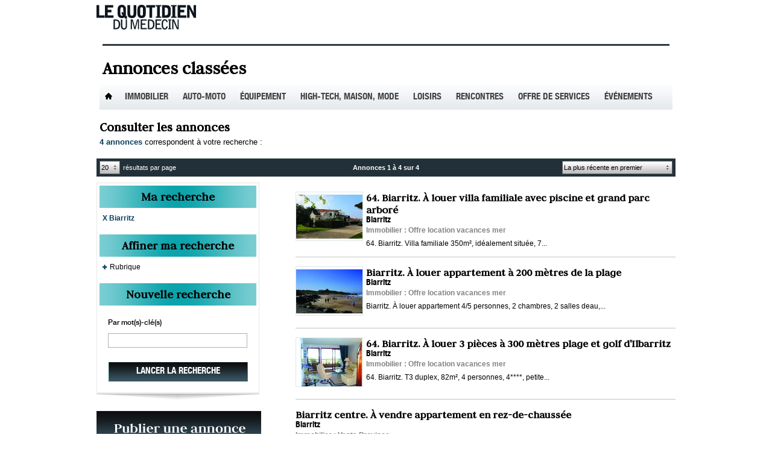

--- FILE ---
content_type: text/html;charset=utf-8
request_url: https://annoncesclassees.lequotidiendumedecin.fr/resultats-annonces/?searchId=1716793615&action=refine&City%5Bmulti_like_and%5D%5B%5D=Biarritz
body_size: 6694
content:
<?xml version="1.0" encoding="UTF-8" ?>
<!DOCTYPE html PUBLIC "-//W3C//DTD XHTML 1.0 Strict//EN" "http://www.w3.org/TR/xhtml1/DTD/xhtml1-strict.dtd">
<html xmlns="http://www.w3.org/1999/xhtml">
<head>
<meta http-equiv="Content-Type" content="text/html; charset=UTF-8" />
<meta name="robots" content="index, follow" />
<meta http-equiv="refresh" content="300" />
<link rel="shortcut icon" href="https://annoncesclassees.lequotidiendumedecin.fr/templates/QPH/favicon.ico" type="image/x-icon" />
<link rel="alternate" type="application/rss+xml" title="RSS2.0" href="https://annoncesclassees.lequotidiendumedecin.fr/listing_feeds/?feedId=10" />

<link type="text/css" rel="stylesheet" href="https://annoncesclassees.lequotidiendumedecin.fr/templates/QPH/main/css/style.css"/>
<link type="text/css" rel="stylesheet" href="https://annoncesclassees.lequotidiendumedecin.fr/templates/QPH/main/css/style_refonte.css"/>

<link type="text/css" href="https://annoncesclassees.lequotidiendumedecin.fr/templates/QPH/main/js/css/ui-lightness/jquery-ui-1.10.3.custom.min.css" rel="stylesheet" />
<script type="text/javascript" src="https://annoncesclassees.lequotidiendumedecin.fr/templates/QPH/main/js/jquery-1.10.2.min.js"></script>
<script type="text/javascript" src="https://annoncesclassees.lequotidiendumedecin.fr/templates/QPH/main/js/jquery.validate.min.js"></script>
<script type="text/javascript" src="https://annoncesclassees.lequotidiendumedecin.fr/templates/QPH/main/js/jquery-ui-1.10.3.custom.min.js"></script>
<script type="text/javascript" src="https://annoncesclassees.lequotidiendumedecin.fr/templates/QPH/main/js/jquery.ui.datepicker-fr.js"></script>

<script type="text/javascript" src="https://annoncesclassees.lequotidiendumedecin.fr/templates/QPH/main/js/fancybox/jquery.fancybox.pack.js?v=2.1.5"></script>
<link rel="stylesheet" type="text/css" href="https://annoncesclassees.lequotidiendumedecin.fr/templates/QPH/main/js/fancybox/jquery.fancybox.css?v=2.1.5" media="screen" />

<link href='https://fonts.googleapis.com/css?family=Judson' rel='stylesheet' type='text/css' />

<!--[if lt IE 8]>
<script src="https://annoncesclassees.lequotidiendumedecin.fr/templates/QPH/main/js/IE8.js" type="text/javascript"></script>
<link type="text/css" rel="stylesheet" href="https://annoncesclassees.lequotidiendumedecin.fr/templates/QPH/main/css/style_ie7.css"/>
<![endif]-->
<!--[if lt IE 9]>
<link type="text/css" rel="stylesheet" href="https://annoncesclassees.lequotidiendumedecin.fr/templates/QPH/main/css/style_ie.css"/>
<link type="text/css" rel="stylesheet" href="https://annoncesclassees.lequotidiendumedecin.fr/templates/QPH/main/css/style_ie7-8.css"/>
<![endif]-->
<!--[if IE 9]>
<link type="text/css" rel="stylesheet" href="https://annoncesclassees.lequotidiendumedecin.fr/templates/QPH/main/css/style_ie.css"/>
<![endif]-->
<title>Résultats recherche d'annonces Résultats recherche d'annonces sur Annonces Classées - page 1</title>
<meta name="keywords" content="" />
<meta name="description" content="" />

<!-- Piano Analytics -->
<script src="https://tag.aticdn.net/piano-analytics.js"></script>
<script type="text/javascript">
	
	pa.setConfigurations({
		site: 573682,
		collectDomain: "https://logs1407.xiti.com"
	});
	
</script>
<!-- Fin Config piano Analytics -->

<script src='https://www.google.com/recaptcha/api.js'></script>
</head>
<body>
	<div id="messageBox"></div>

	<div id="container_page">

		<div id="container_header" class="container">
			<header>
    <div style="position: relative;">
        <a href="https://www.lequotidiendumedecin.fr/"><img src="https://annoncesclassees.lequotidiendumedecin.fr/templates/QPH/main/imgs/qdmb.svg" alt="Logo QDM" /></a>
    </div>
    
        <script type="text/javascript"><!--
            // fonction générique Smart AdServer
            sas_tmstp=Math.round(Math.random()*10000000000);sas_masterflag=1;
            function SmartAdServer(sas_pageid,sas_formatid,sas_target) {
                if (sas_masterflag==1) {sas_masterflag=0;sas_master='M';} else
                {sas_master='S';};
                document.write('<scr'+'ipt SRC="https://www2.smartadserver.com/call/pubj/' +
                sas_pageid + '/' + sas_formatid + '/'+sas_master + '/' + sas_tmstp + '/' +
                escape(sas_target) + '?"></scr'+'ipt>');
            }
            $(function () {
                var adtab = $('#add_container a');
                var adtabobj = $('#add_container object');
                var adtabembed = $('#add_container embed');
                if (adtab.length>0 || adtabobj.length>0 || adtabembed.length>0) $('#add_container').show();
            });
            //-->
        </script>
    

    <div id="add_container">

        <script type="text/javascript">
            sas_pageid='57306/537837';      // Page : NEWlequotidiendumedecin.fr/annonces
            sas_formatid=1419;                       // Format : MEGABAN-728x90-HIGH 728x90
            sas_target='professionsante=;regroupspecialiteId=;regroupspecialiteId=;regroupspecialiteId=;certification=non-ethique';                                   // Ciblage
            SmartAdServer(sas_pageid,sas_formatid,sas_target);
        </script>
        <noscript>
            <a href="https://www2.smartadserver.com/call/pubjumpi/57306/537837/1419/M/?" target="_blank">
                <img src="https://www2.smartadserver.com/call/pubi/57306/537837/1419/M/1762471063/professionsante=;regroupspecialiteId=;regroupspecialiteId=;regroupspecialiteId=;certification=non-ethique/?" border="0" alt="" /></a>
        </noscript>

    </div>

    <h1>Annonces classées</h1>

    <div class="clear"></div>

</header>
		</div>

		<div id="container_content">

			

			<div class="clear"></div>

			
			<div id="container_sub_nav">
		<ul id="sub_nav">
			<li class="first"><a href="https://annoncesclassees.lequotidiendumedecin.fr/"><img src="https://annoncesclassees.lequotidiendumedecin.fr/templates/QPH/main/imgs/home_pic.jpg"
				alt="home" onMouseOver="this.src='https://annoncesclassees.lequotidiendumedecin.fr/templates/QPH/main/imgs/home_pic_roll.jpg';"
				onMouseOut="this.src='https://annoncesclassees.lequotidiendumedecin.fr/templates/QPH/main/imgs/home_pic.jpg';"/></a></li>
  <li>
				<a href="https://annoncesclassees.lequotidiendumedecin.fr/resultats-annonces/?action=search&amp;Rubrique%5Btree%5D=682,683,684,685,686,687,688,689,690,691,692,717,693,694,695,696,697,698,699,700,701,703,704">Immobilier</a>
				<ul>
      <li class="first"><a href="https://annoncesclassees.lequotidiendumedecin.fr/resultats-annonces/?action=search&amp;Rubrique%5Btree%5D=682,683,684">Achat</a></li>
      <li><a href="https://annoncesclassees.lequotidiendumedecin.fr/resultats-annonces/?action=search&amp;Rubrique%5Btree%5D=685,686,687,688,689,690,691,692,717">Vente</a></li>
      <li><a href="https://annoncesclassees.lequotidiendumedecin.fr/resultats-annonces/?action=search&amp;Rubrique%5Btree%5D=693,695,696,694,697,698,699,700,678">Location</a></li>
      <li><a href="https://annoncesclassees.lequotidiendumedecin.fr/resultats-annonces/?action=search&amp;Rubrique%5Btree%5D=701,703,704">Autres</a></li>
				</ul>
			</li>
			<li>
				<a href="https://annoncesclassees.lequotidiendumedecin.fr/resultats-annonces/?action=search&amp;Rubrique%5Btree%5D=645,646,647">Auto-Moto</a>
			</li>
			<li>
				<a href="https://annoncesclassees.lequotidiendumedecin.fr/resultats-annonces/?action=search&amp;Rubrique%5Btree%5D=651,652,654,655">Équipement</a>
				<ul>
      <li class="first"><a href="https://annoncesclassees.lequotidiendumedecin.fr/resultats-annonces/?action=search&amp;Rubrique%5Btree%5D=651">Équipement bureau</a></li>
      <li><a href="https://annoncesclassees.lequotidiendumedecin.fr/resultats-annonces/?action=search&amp;Rubrique%5Btree%5D=652">Équipements officine</a></li>
      <li><a href="https://annoncesclassees.lequotidiendumedecin.fr/resultats-annonces/?action=search&amp;Rubrique%5Btree%5D=654">Livres médicaux</a></li>
      <li><a href="https://annoncesclassees.lequotidiendumedecin.fr/resultats-annonces/?action=search&amp;Rubrique%5Btree%5D=655">Matériel médical</a></li>
				</ul>
			</li>
			<li>
				<a href="https://annoncesclassees.lequotidiendumedecin.fr/resultats-annonces/?action=search&amp;Rubrique%5Btree%5D=658,659,660,661,662,663,664,653,656">High-tech, maison, mode</a>
			</li>
			<li>
				<a href="https://annoncesclassees.lequotidiendumedecin.fr/resultats-annonces/?action=search&amp;Rubrique%5Btree%5D=667,672,673,674,675,677,679">Loisirs</a>
			</li>
			<li>
				<a href="https://annoncesclassees.lequotidiendumedecin.fr/resultats-annonces/?action=search&amp;Rubrique%5Btree%5D=680,681">Rencontres</a>
			</li>
			<li>
				<a href="https://annoncesclassees.lequotidiendumedecin.fr/resultats-annonces/?action=search&amp;Rubrique%5Btree%5D=649,650,657,668,671,676,719">Offre de services</a>
				<ul>
					<li class="first"><a href="https://annoncesclassees.lequotidiendumedecin.fr/resultats-annonces/?action=search&amp;Rubrique%5Btree%5D=657">Artisans</a></li>
					<li><a href="https://annoncesclassees.lequotidiendumedecin.fr/resultats-annonces/?action=search&amp;Rubrique%5Btree%5D=671">Cours-stages</a></li>
					<li><a href="https://annoncesclassees.lequotidiendumedecin.fr/resultats-annonces/?action=search&amp;Rubrique%5Btree%5D=676">Séjour linguistique</a></li>
					<li><a href="https://annoncesclassees.lequotidiendumedecin.fr/resultats-annonces/?action=search&amp;Rubrique%5Btree%5D=649">Appel à concurrence</a></li>
					<li><a href="https://annoncesclassees.lequotidiendumedecin.fr/resultats-annonces/?action=search&amp;Rubrique%5Btree%5D=650">Appel d'offres</a></li>
					<li><a href="https://annoncesclassees.lequotidiendumedecin.fr/resultats-annonces/?action=search&amp;Rubrique%5Btree%5D=668">Atelier de création</a></li>
					<li><a href="https://annoncesclassees.lequotidiendumedecin.fr/resultats-annonces/?action=search&amp;Rubrique%5Btree%5D=719">Secrétariat téléphonique</a></li>
				</ul>
			</li>
			<li>
				<a href="https://annoncesclassees.lequotidiendumedecin.fr/resultats-annonces/?action=search&amp;Rubrique%5Btree%5D=666">Événements</a>
			</li>
		</ul>
		<div class="clear"></div>
	</div>
	<div class="clear"></div>
			

<script type="text/javascript" language="JavaScript"><!--

function submitForm(id) {
	lpp = document.getElementById("listings_per_page" + id);
	location.href = '?searchId=1762471063&action=search&page=1&listings_per_page=' + lpp.value;
}
function submitFormTri(id) {
	type_tri = document.getElementById("type_tri" + id);
	if (type_tri.value == 'plus_recente') {
		s_field = 'activation_date';
		s_order = 'DESC';
	}
	else if (type_tri.value == 'plus_ancienne') {
		s_field = 'activation_date';
		s_order = 'ASC';
	}
	else if (type_tri.value == 'departement') {
		s_field = 'Departement';
		s_order = 'ASC';
	}
	location.href = '?searchId=1762471063&action=search&page=1&sorting_field=' + s_field + '&sorting_order=' + s_order;
}
function PopupSauverRecherche(searchId) {
	$('#overlay').show();
	$('#lightbox').html('Veuillez patienter...').show();
	$.get(
	
			'https://annoncesclassees.lequotidiendumedecin.fr/login-box/?origine=' + encodeURIComponent('https://annoncesclassees.lequotidiendumedecin.fr/resultats-annonces/?searchId=' + searchId + '&sauver_recherche=1'),
		
		
		function (data) {
			$('#lightbox').html(data);
		}
	);
}
function PopupCreerAlerte(searchId) {
	$('#overlay').show();
	$('#lightbox').html('Veuillez patienter...').show();
	$.get(
	
			'https://annoncesclassees.lequotidiendumedecin.fr/login-box/?origine=' + encodeURIComponent('https://annoncesclassees.lequotidiendumedecin.fr/resultats-annonces/?searchId=' + searchId + '&creer_alerte=1'),
		
		function (data) {
			$('#lightbox').html(data);
		}
	);
}

//-->
</script>




<div class="left_col title">Consulter les annonces</div>

<div class="right_col focus">


</div>

<div id="search_header">
    <strong class="dark_blue">4 annonces</strong> 
    correspondent à votre recherche : 
      
    </div>

<div class="clear"></div>



<div class="job_nav">
  <div class="left"><div class="left custom_select"><form id="listings_per_page_form1" method="get" action="">
	<select id="listings_per_page1" name="listings_per_page1" onchange="submitForm(1); return false;">
		<option value="10" >10</option>
		<option value="20" selected="selected">20</option>
		<option value="50" >50</option>
	</select>
	</form></div> résultats par page</div>
  <div class="right custom_select"><form id="tri_form1" method="get" action=""><select id="type_tri1" onchange="submitFormTri(1); return false;">
      <option value="plus_recente" selected="selected">La plus récente en premier</option>
      <option value="plus_ancienne" >La plus ancienne en premier</option>
      <option value="departement" >Afficher par département</option>
  </select></form></div>
  <div class="nav">
  	      Annonces 1 à 
      4 
      sur 4
  </div>
</div>

<div class="clear"></div>


<div id="job_wrapper">



<div style="width: 270px;float: left;">

<div class="left_col">
	<div id="job_search_wrapper">
			    <div class="title">Ma recherche</div>	    
	    <ul id="my_search">
	    		    <li>
																		<a href='?searchId=1762471063&amp;action=undo&amp;param=City&amp;type=multi_like_and&amp;value=Biarritz'>X</a> Biarritz<br/>
															</li>
				</ul>
				<div class="title">Affiner ma recherche</div>
	  <ul id="filter_search">
	      																		<li class="refine_button"><a href="#">Rubrique</a><ul class="refine_block" style="display: none;">
													
															<li><a href='?searchId=1762471063&amp;action=refine&amp;Rubrique[multi_like_and][]=698'>Offre location vacances mer</a> (3)</li>
																				
															<li><a href='?searchId=1762471063&amp;action=refine&amp;Rubrique[multi_like_and][]=689'>Vente Province</a> (1)</li>
																		</ul></li>
																																																																										  </ul>
	  <div class="title">Nouvelle recherche</div>
	  <form id="form_new_search">
	      <label>Par mot(s)-clé(s)</label><br />
	      <input type="text" name="keywords[any_words]" /><br />
	      <input type="submit" value="Lancer la recherche" />
	  </form>
	  
  </div>

	<a id="publish_ann" href="https://annoncesclassees.lequotidiendumedecin.fr/depot-annonce/" class="big_blue_button_publier">PUBLIEZ VOS ANNONCES</a>
   
</div>

</div>

 
<div class="right_col list">


<div class="block_job">
	        <a href="https://annoncesclassees.lequotidiendumedecin.fr/annonce/18626/64.-Biarritz.-A-louer-villa-familiale-avec-piscine-et-grand-parc-arbore.html?searchId=1762471063&amp;page=1"><img src="https://annoncesclassees.lequotidiendumedecin.fr/files/photos_annonces/vignettes/22500227.jpg" alt="Photo"/></a>
          <div class="job_content">
      <div class="title"><a href="https://annoncesclassees.lequotidiendumedecin.fr/annonce/18626/64.-Biarritz.-A-louer-villa-familiale-avec-piscine-et-grand-parc-arbore.html?searchId=1762471063&amp;page=1">64. Biarritz. À louer villa familiale avec piscine et grand parc arboré</a></div>
      <div class="location">Biarritz</div>
      <div class="info"><b>Immobilier</b> : Offre location vacances mer<br/></div>
      <div class="description"> 64. Biarritz. Villa familiale 350m²,&nbsp;idéalement située, 7...</div>
      </div>
      <div class="clear"></div>
  </div>


<div class="block_job">
	        <a href="https://annoncesclassees.lequotidiendumedecin.fr/annonce/18623/Biarritz.-A-louer-appartement-a-200-metres-de-la-plage.html?searchId=1762471063&amp;page=1"><img src="https://annoncesclassees.lequotidiendumedecin.fr/files/photos_annonces/vignettes/22500170.jpg" alt="Photo"/></a>
          <div class="job_content">
      <div class="title"><a href="https://annoncesclassees.lequotidiendumedecin.fr/annonce/18623/Biarritz.-A-louer-appartement-a-200-metres-de-la-plage.html?searchId=1762471063&amp;page=1">Biarritz. À louer appartement à 200 mètres de la plage</a></div>
      <div class="location">Biarritz</div>
      <div class="info"><b>Immobilier</b> : Offre location vacances mer<br/></div>
      <div class="description"> Biarritz. À louer appartement 4/5 personnes, 2 chambres, 2 salles deau,...</div>
      </div>
      <div class="clear"></div>
  </div>


<div class="block_job">
	        <a href="https://annoncesclassees.lequotidiendumedecin.fr/annonce/18616/64.-Biarritz.-A-louer-3-pieces-a-300-metres-plage-et-golf-d-Ilbarritz.html?searchId=1762471063&amp;page=1"><img src="https://annoncesclassees.lequotidiendumedecin.fr/files/photos_annonces/vignettes/20663983.jpg" alt="Photo"/></a>
          <div class="job_content">
      <div class="title"><a href="https://annoncesclassees.lequotidiendumedecin.fr/annonce/18616/64.-Biarritz.-A-louer-3-pieces-a-300-metres-plage-et-golf-d-Ilbarritz.html?searchId=1762471063&amp;page=1">64. Biarritz. À louer 3 pièces à 300 mètres plage et golf d'Ilbarritz</a></div>
      <div class="location">Biarritz</div>
      <div class="info"><b>Immobilier</b> : Offre location vacances mer<br/></div>
      <div class="description"> 64. Biarritz. T3 duplex, 82m², 4&nbsp;personnes, 4****, petite...</div>
      </div>
      <div class="clear"></div>
  </div>


<div class="block_job">
	          <div class="job_content">
      <div class="title"><a href="https://annoncesclassees.lequotidiendumedecin.fr/annonce/18363/Biarritz-centre.-A-vendre-appartement-en-rez-de-chaussee.html?searchId=1762471063&amp;page=1">Biarritz centre. À vendre appartement en rez-de-chaussée</a></div>
      <div class="location">Biarritz</div>
      <div class="info"><b>Immobilier</b> : Vente Province<br/></div>
      <div class="description"> Biarritz centre. Appartement&nbsp;50m² Rez-de-chaussée, grande...</div>
      </div>
      <div class="clear"></div>
  </div>


</div>

 

<script type="text/javascript"><!--
$(function () {
	$(".refine_button > a").click(function(){
		var butt = $(this);
		$(this).next(".refine_block").slideToggle("normal", function(){
				if ($(this).css("display") == "block") {
					butt.parent('.refine_button').addClass('on');
				} else {
					butt.parent('.refine_button').removeClass('on');
				}
			});
		return false;
	});
	$(".block_values_button").click(function(){
		var butt = $(this);
		$(this).prev(".block_values").slideToggle("normal", function(){
				if ($(this).css("display") == "block") {
					butt.html("<- moins de détails");
				} else {
					butt.html("-> plus de details");
				}
			});
	});
});
//-->
</script>


</div>

<div class="clear"></div>


<div class="job_nav">
  <div class="left"><div class="left custom_select"><form id="listings_per_page_form2" method="get" action="">
	<select id="listings_per_page2" name="listings_per_page2" onchange="submitForm(2); return false;">
		<option value="10" >10</option>
		<option value="20" selected="selected">20</option>
		<option value="50" >50</option>
	</select>
	</form></div> résultats par page</div>
  <div class="right custom_select"><form id="tri_form2" method="get" action=""><select id="type_tri2" onchange="submitFormTri(2); return false;">
      <option value="plus_recente" selected="selected">La plus récente en premier</option>
      <option value="plus_ancienne" >La plus ancienne en premier</option>
      <option value="departement" >Afficher par département</option>
  </select></form></div>
  <div class="nav">
          Annonces 1 à 
      4 
      sur 4
  </div>
</div>

<p style="margin-bottom: 0;"><em>Nous vous informons que toutes nos annonces ne sont pas géolocalisées. Nous vous invitons à faire une recherche par profession si aucun résultat ne correspond à votre recherche.</em></p>

<div class="clear"></div>


  
            <div style="text-align: center; margin-top: 10px;"><img alt="Alerte" src="https://annoncesclassees.lequotidiendumedecin.fr/templates/QPH/main/imgs/alerte-annonces_V2.png"/></div>

			<!-- TOP RECHERCHES ET PLAN -->
			<div id="top_recherches_et_plan">

<div id="keyword">
	<h3>Top Recherches</h3>
	
<p>
<a href="https://annoncesclassees.lequotidiendumedecin.fr/resultats-annonces/?action=search&amp;listing_type%5Bequal%5D=Job&amp;keywords%5Bany_words%5D="></a>
<a href="https://annoncesclassees.lequotidiendumedecin.fr/resultats-annonces/?action=search&amp;listing_type%5Bequal%5D=Job&amp;keywords%5Bany_words%5D=paris">paris</a>
<a href="https://annoncesclassees.lequotidiendumedecin.fr/resultats-annonces/?action=search&amp;listing_type%5Bequal%5D=Job&amp;keywords%5Bany_words%5D=cabinet">cabinet</a>
<a href="https://annoncesclassees.lequotidiendumedecin.fr/resultats-annonces/?action=search&amp;listing_type%5Bequal%5D=Job&amp;keywords%5Bany_words%5D=temps%20partiel">temps partiel</a>
<a href="https://annoncesclassees.lequotidiendumedecin.fr/resultats-annonces/?action=search&amp;listing_type%5Bequal%5D=Job&amp;keywords%5Bany_words%5D=M%C3%A9decin%20sp%C3%A9cialiste">Médecin spécialiste</a>
<a href="https://annoncesclassees.lequotidiendumedecin.fr/resultats-annonces/?action=search&amp;listing_type%5Bequal%5D=Job&amp;keywords%5Bany_words%5D=Saisir%20un%20ou%20plusieurs%20mots%20cl%C3%A9s">Saisir un ou plusieurs mots clés</a>
<a href="https://annoncesclassees.lequotidiendumedecin.fr/resultats-annonces/?action=search&amp;listing_type%5Bequal%5D=Job&amp;keywords%5Bany_words%5D=M%C3%A9decin%20g%C3%A9n%C3%A9raliste">Médecin généraliste</a>
<a href="https://annoncesclassees.lequotidiendumedecin.fr/resultats-annonces/?action=search&amp;listing_type%5Bequal%5D=Job&amp;keywords%5Bany_words%5D=Maison%20de%20Sant%C3%A9">Maison de Santé</a>
<a href="https://annoncesclassees.lequotidiendumedecin.fr/resultats-annonces/?action=search&amp;listing_type%5Bequal%5D=Job&amp;keywords%5Bany_words%5D=Praticien">Praticien</a>
<a href="https://annoncesclassees.lequotidiendumedecin.fr/resultats-annonces/?action=search&amp;listing_type%5Bequal%5D=Job&amp;keywords%5Bany_words%5D=emploi%20etudiant%20en%20pharmacie%20centre">emploi etudiant en pharmacie centre</a>
<a href="https://annoncesclassees.lequotidiendumedecin.fr/resultats-annonces/?action=search&amp;listing_type%5Bequal%5D=Job&amp;keywords%5Bany_words%5D=75">75</a>
<a href="https://annoncesclassees.lequotidiendumedecin.fr/resultats-annonces/?action=search&amp;listing_type%5Bequal%5D=Job&amp;keywords%5Bany_words%5D=Clinique">Clinique</a>
<a href="https://annoncesclassees.lequotidiendumedecin.fr/resultats-annonces/?action=search&amp;listing_type%5Bequal%5D=Job&amp;keywords%5Bany_words%5D=pharmacien">pharmacien</a>
<a href="https://annoncesclassees.lequotidiendumedecin.fr/resultats-annonces/?action=search&amp;listing_type%5Bequal%5D=Job&amp;keywords%5Bany_words%5D=M%C3%A9dical">Médical</a>
<a href="https://annoncesclassees.lequotidiendumedecin.fr/resultats-annonces/?action=search&amp;listing_type%5Bequal%5D=Job&amp;keywords%5Bany_words%5D=garde%20d%27enfants%20%C3%A0%20domicile">garde d&#039;enfants à domicile</a>
<a href="https://annoncesclassees.lequotidiendumedecin.fr/resultats-annonces/?action=search&amp;listing_type%5Bequal%5D=Job&amp;keywords%5Bany_words%5D=IMMOBILIER">IMMOBILIER</a>
<a href="https://annoncesclassees.lequotidiendumedecin.fr/resultats-annonces/?action=search&amp;listing_type%5Bequal%5D=Job&amp;keywords%5Bany_words%5D=Laboratoire">Laboratoire</a>
<a href="https://annoncesclassees.lequotidiendumedecin.fr/resultats-annonces/?action=search&amp;listing_type%5Bequal%5D=Job&amp;keywords%5Bany_words%5D=65">65</a>
<a href="https://annoncesclassees.lequotidiendumedecin.fr/resultats-annonces/?action=search&amp;listing_type%5Bequal%5D=Job&amp;keywords%5Bany_words%5D=94">94</a>
<a href="https://annoncesclassees.lequotidiendumedecin.fr/resultats-annonces/?action=search&amp;listing_type%5Bequal%5D=Job&amp;keywords%5Bany_words%5D=tignes">tignes</a>
<a href="https://annoncesclassees.lequotidiendumedecin.fr/resultats-annonces/?action=search&amp;listing_type%5Bequal%5D=Job&amp;keywords%5Bany_words%5D=voiture">voiture</a>
<a href="https://annoncesclassees.lequotidiendumedecin.fr/resultats-annonces/?action=search&amp;listing_type%5Bequal%5D=Job&amp;keywords%5Bany_words%5D=association">association</a>
<a href="https://annoncesclassees.lequotidiendumedecin.fr/resultats-annonces/?action=search&amp;listing_type%5Bequal%5D=Job&amp;keywords%5Bany_words%5D=emploi">emploi</a>
<a href="https://annoncesclassees.lequotidiendumedecin.fr/resultats-annonces/?action=search&amp;listing_type%5Bequal%5D=Job&amp;keywords%5Bany_words%5D=installation">installation</a>
<a href="https://annoncesclassees.lequotidiendumedecin.fr/resultats-annonces/?action=search&amp;listing_type%5Bequal%5D=Job&amp;keywords%5Bany_words%5D=Collectivit%C3%A9%20territoriale">Collectivité territoriale</a>
<a href="https://annoncesclassees.lequotidiendumedecin.fr/resultats-annonces/?action=search&amp;listing_type%5Bequal%5D=Job&amp;keywords%5Bany_words%5D=corse">corse</a>
<a href="https://annoncesclassees.lequotidiendumedecin.fr/resultats-annonces/?action=search&amp;listing_type%5Bequal%5D=Job&amp;keywords%5Bany_words%5D=officine">officine</a>
<a href="https://annoncesclassees.lequotidiendumedecin.fr/resultats-annonces/?action=search&amp;listing_type%5Bequal%5D=Job&amp;keywords%5Bany_words%5D=recrutement">recrutement</a>
<a href="https://annoncesclassees.lequotidiendumedecin.fr/resultats-annonces/?action=search&amp;listing_type%5Bequal%5D=Job&amp;keywords%5Bany_words%5D=preparateur">preparateur</a>
<a href="https://annoncesclassees.lequotidiendumedecin.fr/resultats-annonces/?action=search&amp;listing_type%5Bequal%5D=Job&amp;keywords%5Bany_words%5D=Remplacements">Remplacements</a>
</p>
	
</div>

<div id="sitemap">
	<div class="col_sitemap col1">
		<h3>Immobilier</h3>
		<ul>
			<li><a href="https://annoncesclassees.lequotidiendumedecin.fr/resultats-annonces/?action=search&amp;Rubrique%5Btree%5D=682,683,684">Achat</a></li>
			<li><a href="https://annoncesclassees.lequotidiendumedecin.fr/resultats-annonces/?action=search&amp;Rubrique%5Btree%5D=685,686,687,688,689,690,691,692,717">Vente</a></li>
			<li><a href="https://annoncesclassees.lequotidiendumedecin.fr/resultats-annonces/?action=search&amp;Rubrique%5Btree%5D=696">Location de locaux</a></li>
			<li><a href="https://annoncesclassees.lequotidiendumedecin.fr/resultats-annonces/?action=search&amp;Rubrique%5Btree%5D=693,695">Location de logements</a></li>
			<li><a href="https://annoncesclassees.lequotidiendumedecin.fr/resultats-annonces/?action=search&amp;Rubrique%5Btree%5D=694,697,698,699,700,678">Location saisonnière</a></li>
			<li><a href="https://annoncesclassees.lequotidiendumedecin.fr/resultats-annonces/?action=search&amp;Rubrique%5Btree%5D=701,703,704">Autres</a></li>
			<li><a href="https://annoncesclassees.lequotidiendumedecin.fr/rechercher-annonce/?Rubrique%5Btree%5D=682,683,684,685,686,687,688,689,690,691,692,717,693,694,695,696,697,698,699,700,678,701,703,704">Recherche avancée</a></li>
		</ul>
		<h3>Auto-moto</h3>
		<ul>
			<li><a href="https://annoncesclassees.lequotidiendumedecin.fr/resultats-annonces/?action=search&amp;Rubrique%5Btree%5D=645">Autos &amp; accessoires</a></li>
			<li><a href="https://annoncesclassees.lequotidiendumedecin.fr/resultats-annonces/?action=search&amp;Rubrique%5Btree%5D=646">Camping cars - caravanes</a></li>
			<li><a href="https://annoncesclassees.lequotidiendumedecin.fr/resultats-annonces/?action=search&amp;Rubrique%5Btree%5D=647">Deux-roues</a></li>
			<li><a href="https://annoncesclassees.lequotidiendumedecin.fr/rechercher-annonce/?Rubrique%5Btree%5D=645,646,647&amp;onglet=autres">Recherche avancée</a></li>
		</ul>
	</div>
	<div class="col_sitemap col2">
		<h3>Équipement</h3>
		<ul>
			<li><a href="https://annoncesclassees.lequotidiendumedecin.fr/resultats-annonces/?action=search&amp;Rubrique%5Btree%5D=651">Équipement bureau</a></li>
			<li><a href="https://annoncesclassees.lequotidiendumedecin.fr/resultats-annonces/?action=search&amp;Rubrique%5Btree%5D=652">Équipement officine</a></li>
			<li><a href="https://annoncesclassees.lequotidiendumedecin.fr/resultats-annonces/?action=search&amp;Rubrique%5Btree%5D=654">Livres médicaux</a></li>
			<li><a href="https://annoncesclassees.lequotidiendumedecin.fr/resultats-annonces/?action=search&amp;Rubrique%5Btree%5D=655">Matériel médical</a></li>
			<li><a href="https://annoncesclassees.lequotidiendumedecin.fr/rechercher-annonce/?Rubrique%5Btree%5D=651,652,654,655&amp;onglet=autres">Recherche avancée</a></li>
		</ul>
		<h3>High-tech, maison, mode</h3>
		<ul>
			<li><a href="https://annoncesclassees.lequotidiendumedecin.fr/resultats-annonces/?action=search&amp;Rubrique%5Btree%5D=658">Électroménager</a></li>
			<li><a href="https://annoncesclassees.lequotidiendumedecin.fr/resultats-annonces/?action=search&amp;Rubrique%5Btree%5D=659">Enfant - puériculture</a></li>
			<li><a href="https://annoncesclassees.lequotidiendumedecin.fr/resultats-annonces/?action=search&amp;Rubrique%5Btree%5D=660">Hi-fi vidéo</a></li>
			<li><a href="https://annoncesclassees.lequotidiendumedecin.fr/resultats-annonces/?action=search&amp;Rubrique%5Btree%5D=653">Informatique</a></li>
			<li><a href="https://annoncesclassees.lequotidiendumedecin.fr/resultats-annonces/?action=search&amp;Rubrique%5Btree%5D=663">Mobilier déco</a></li>
			<li><a href="https://annoncesclassees.lequotidiendumedecin.fr/resultats-annonces/?action=search&amp;Rubrique%5Btree%5D=662">Objets d'art</a></li>
			<li><a href="https://annoncesclassees.lequotidiendumedecin.fr/resultats-annonces/?action=search&amp;Rubrique%5Btree%5D=661">Plaisir de la table</a></li>
			<li><a href="https://annoncesclassees.lequotidiendumedecin.fr/resultats-annonces/?action=search&amp;Rubrique%5Btree%5D=656">Téléphonie</a></li>
			<li><a href="https://annoncesclassees.lequotidiendumedecin.fr/resultats-annonces/?action=search&amp;Rubrique%5Btree%5D=664">Vêtements bijoux accessoires</a></li>
			<li><a href="https://annoncesclassees.lequotidiendumedecin.fr/rechercher-annonce/?Rubrique%5Btree%5D=658,659,660,653,661,662,663,656,664&amp;onglet=autres">Recherche avancée</a></li>
		</ul>
	</div>
	<div class="col_sitemap col3">
		<h3>Loisirs</h3>
		<ul>
			<li><a href="https://annoncesclassees.lequotidiendumedecin.fr/resultats-annonces/?action=search&amp;Rubrique%5Btree%5D=667">Animaux</a></li>
			<li><a href="https://annoncesclassees.lequotidiendumedecin.fr/resultats-annonces/?action=search&amp;Rubrique%5Btree%5D=672">Équipement piscine</a></li>
			<li><a href="https://annoncesclassees.lequotidiendumedecin.fr/resultats-annonces/?action=search&amp;Rubrique%5Btree%5D=673">Livres et revues</a></li>
			<li><a href="https://annoncesclassees.lequotidiendumedecin.fr/resultats-annonces/?action=search&amp;Rubrique%5Btree%5D=674">Musique</a></li>
			<li><a href="https://annoncesclassees.lequotidiendumedecin.fr/resultats-annonces/?action=search&amp;Rubrique%5Btree%5D=675">Nautisme</a></li>
			<li><a href="https://annoncesclassees.lequotidiendumedecin.fr/resultats-annonces/?action=search&amp;Rubrique%5Btree%5D=677">Sport - loisir</a></li>
			<li><a href="https://annoncesclassees.lequotidiendumedecin.fr/resultats-annonces/?action=search&amp;Rubrique%5Btree%5D=678">Tourisme hôtel</a></li>
			<li><a href="https://annoncesclassees.lequotidiendumedecin.fr/resultats-annonces/?action=search&amp;Rubrique%5Btree%5D=679">Voyage</a></li>
			<li><a href="https://annoncesclassees.lequotidiendumedecin.fr/rechercher-annonce/?Rubrique%5Btree%5D=667,672,673,674,675,677,678,679&amp;onglet=autres">Recherche avancée</a></li>
		</ul>
		<h3>Rencontres</h3>
		<ul>
			<li><a href="https://annoncesclassees.lequotidiendumedecin.fr/resultats-annonces/?action=search&amp;Rubrique%5Btree%5D=680">Mariage</a></li>
			<li><a href="https://annoncesclassees.lequotidiendumedecin.fr/resultats-annonces/?action=search&amp;Rubrique%5Btree%5D=681">Relation</a></li>
			<li><a href="https://annoncesclassees.lequotidiendumedecin.fr/rechercher-annonce/?Rubrique%5Btree%5D=680,681&amp;onglet=autres">Recherche avancée</a></li>
		</ul>
	</div>
	<div class="col_sitemap col4">
		<h3>Offre de services</h3>
		<ul>
			<li><a href="https://annoncesclassees.lequotidiendumedecin.fr/resultats-annonces/?action=search&amp;Rubrique%5Btree%5D=649">Appel à concurrence</a></li>
			<li><a href="https://annoncesclassees.lequotidiendumedecin.fr/resultats-annonces/?action=search&amp;Rubrique%5Btree%5D=650">Appels d'offres</a></li>
			<li><a href="https://annoncesclassees.lequotidiendumedecin.fr/resultats-annonces/?action=search&amp;Rubrique%5Btree%5D=657">Artisans</a></li>
			<li><a href="https://annoncesclassees.lequotidiendumedecin.fr/resultats-annonces/?action=search&amp;Rubrique%5Btree%5D=668">Atelier de création</a></li>
			<li><a href="https://annoncesclassees.lequotidiendumedecin.fr/resultats-annonces/?action=search&amp;Rubrique%5Btree%5D=671">Cours - stage</a></li>
			<li><a href="https://annoncesclassees.lequotidiendumedecin.fr/resultats-annonces/?action=search&amp;Rubrique%5Btree%5D=719">Secrétariat téléphonique</a></li>
			<li><a href="https://annoncesclassees.lequotidiendumedecin.fr/resultats-annonces/?action=search&amp;Rubrique%5Btree%5D=676">Séjour linguistique</a></li>
			<li><a href="https://annoncesclassees.lequotidiendumedecin.fr/rechercher-annonce/?Rubrique%5Btree%5D=649,650,657,668,671,719,676&amp;onglet=autres">Recherche avancée</a></li>
		</ul>
		<h3>Événements</h3>
		<ul>
			<li><a href="https://annoncesclassees.lequotidiendumedecin.fr/resultats-annonces/?action=search&amp;Rubrique%5Btree%5D=666">Divers</a></li>
		</ul>
	</div>
</div>
<div class="clear"></div>
</div>
		</div>

		<div id="container_footer" class="container">
			<div class="blocmention">
<p class="mention"></p>
</div>		</div>

	</div> <!-- Fin container_page -->

	
    <script type="text/javascript">
        $(function (){
            $.ajax({
                url: "https://userapi.gpsante.fr/sso/session/active.json",
                type: "GET",
                xhrFields: {
                    withCredentials: true
                },
                contentType: "application/json; charset=utf-8",
                crossDomain: true,
                dataType: "json",
                success: function (response) {
                    //console.log(JSON.stringify(response));
                    if (response['return_code'] == 0) {
                        $.ajax({
                            url: "https://annoncesclassees.lequotidiendumedecin.fr/barre-connexion/?crypted_uuid=" + encodeURIComponent(response['crypted_uuid']),
                            type: "GET",
                            dataType: "html",
                            success: function (data) {
                                //$('#barre-connexion').replaceWith(data);
                            }
                        });
                    }
                },
                error: function (xhr, status) {
                    console.log("erreur !");
                }
            });
        });
    </script>


	<div id="overlay" style="display: none;"></div>
	<div class="lightbox" id="lightbox" style="display: none;"></div>

		<script type="text/javascript"><!--
	
	$(function () {
		$('#btn_candidat').click(function () {
			$('#overlay').show();
			$('#lightbox').html('Veuillez patienter...');
			$('#lightbox').show();
			$.get(
				'https://annoncesclassees.lequotidiendumedecin.fr/login-box/?type=candidat',
				function (data) {
					$('#lightbox').html(data);
				}
			);
			return false;
		});
	});
	
	//-->
	</script>
	
		<script type="text/javascript"><!--
	
	$(function () {
		$('#btn_recruteur').click(function () {
			$('#overlay').show();
			$('#lightbox').html('Veuillez patienter...');
			$('#lightbox').show();
			$.get(
				'https://annoncesclassees.lequotidiendumedecin.fr/login-box/?type=recruteur',
				function (data) {
					$('#lightbox').html(data);
				}
			);
			return false;
		});
	});
	
	//-->
	</script>
	    
    <script type="text/javascript">
      var _wsq = _wsq || [];
      _wsq.push(['_setNom', 'izeos_groupe']);
      _wsq.push(['_wysistat']);
      (function(){
        var ws = document.createElement('script');
        ws.type = 'text/javascript';
        ws.async = true;
        ws.src = ('https:' == document.location.protocol ? 'https://www' : 'http://www') + '.wysistat.com/ws.jsa';
        var s = document.getElementsByTagName('script')[0]||document.getElementsByTagName('body')[0];
        s.parentNode.insertBefore(ws, s);
      })();
    </script>

	<script type="text/javascript">
		
				pa.sendEvent('page.display', {
				'page': "Résultats recherche d'annonces Résultats recherche d'annonces sur Annonces Classées - page 1"
			});
		
	</script>
</body>
</html>

--- FILE ---
content_type: image/svg+xml
request_url: https://annoncesclassees.lequotidiendumedecin.fr/templates/QPH/main/imgs/qdmb.svg
body_size: 3556
content:
<svg width="165" height="41" fill="none" xmlns="http://www.w3.org/2000/svg"><path d="M55.846 13.64c0 3.038.445 4.329 2.791 4.329s2.792-1.317 2.792-4.328V.544h4.523v14.16c0 4.93-2.346 7.306-7.315 7.306-4.968 0-7.314-2.408-7.314-7.306V.544h4.523v13.097ZM69.66 1.948C70.86.69 72.588 0 74.768 0s3.936.686 5.134 1.948c1.675 1.778 1.816 4.013 1.816 7.223v3.697c0 3.21-.141 5.446-1.816 7.223-1.201 1.262-2.958 1.948-5.135 1.948-2.176 0-3.908-.689-5.109-1.948-1.675-1.777-1.816-4.012-1.816-7.223V9.171c0-3.21.138-5.445 1.816-7.223Zm7.452 6.421c0-2.953-.223-4.328-2.347-4.328-2.123 0-2.346 1.375-2.346 4.328v5.275c0 2.953.223 4.328 2.346 4.328 2.124 0 2.347-1.375 2.347-4.328V8.37ZM87.656 4.586h-5.162V.544h14.851v4.042H92.18v16.91h-4.523V4.585ZM98.255 19.518h2.318V2.38h-2.318V.544h9.183V2.38h-2.342v17.138h2.342v1.977h-9.183v-1.977ZM114.725.544c2.54 0 4.381.116 5.749 1.06 1.647 1.146 2.625 3.323 2.625 6.189v6.421c0 2.866-.978 5.072-2.625 6.19-1.339.917-3.212 1.088-5.749 1.088h-5.891V.544h5.891Zm-.308 16.91c2.933 0 4.103-1.205 4.103-4.241V8.798c0-3.037-1.145-4.212-4.103-4.212h-1.06v12.868h1.06ZM123.545 19.518h2.317V2.38h-2.317V.544h9.183V2.38h-2.343v17.138h2.343v1.977h-9.183v-1.977ZM134.591.544h13.763v4.042h-9.24V8.34h6.308v4.042h-6.308v5.072h9.827v4.041h-14.35V.545ZM150.261.544h4.354l6.533 12.727-.084-12.727H165v20.951h-3.714l-7.173-14.16.085 14.16h-3.937V.545ZM36.813 1.948C38.015.686 39.771 0 41.951 0c2.18 0 3.908.69 5.11 1.948 1.674 1.778 1.812 4.013 1.812 7.223v3.697c0 2.434-.138 4.013-.417 4.756.558.773 1.117 1.118 1.87 1.118h.25v4.701h-.392c-1.954 0-3.208-.83-3.964-2.695-1.23.918-2.569 1.288-4.272 1.288-2.177 0-3.965-.69-5.138-1.948-1.675-1.778-1.813-3.984-1.813-7.223V9.168c0-3.21.142-5.445 1.813-7.223m5.138 16.02c.81 0 1.367-.228 1.76-.801-.418-.831-.98-1.234-1.76-1.234h-.17v-4.012h.223c1.145 0 2.067.66 2.597 1.861l.085-.058c-.223-.515-.307-1.117-.307-1.864V8.36c0-2.982-.223-4.328-2.4-4.328s-2.371 1.346-2.371 4.328v5.274c0 2.953.223 4.328 2.346 4.328M0 .544h4.523v16.91h8.933v4.041H0V.545ZM13.983.544h13.763v4.042h-9.24V8.34h6.307v4.042h-6.307v5.072h9.826v4.041h-14.35V.545ZM28.332 24.335h3.745c4.652 0 7.12 2.776 7.12 8.109 0 5.332-2.468 8.13-7.12 8.13h-3.745V24.333v.003Zm3.485 14.243c3.507 0 5.022-1.845 5.022-6.13 0-4.287-1.515-6.11-5.022-6.11h-1.21v12.244h1.21v-.004ZM42.788 24.335v10.289c0 2.934.888 4.354 2.77 4.354 2.142 0 2.986-1.556 2.986-4.776v-9.867h2.014v11.088c0 3.4-2.014 5.577-5.022 5.577-3.202 0-5-2.045-5-5.91V24.336h2.252ZM56.771 24.335h3.375l3.44 12.952h.195l3.441-12.952h3.356v16.243h-1.904V25.601h-.11l-4.002 14.977h-1.775l-3.983-14.977h-.129v14.977h-1.904V24.335ZM73.297 24.313h9.846v2.022h-7.594v4.644h5.496v2h-5.496v5.577h7.898v2.022h-10.15V24.313ZM85.232 24.335h3.742c4.654 0 7.12 2.776 7.12 8.109 0 5.332-2.469 8.13-7.12 8.13h-3.742V24.333v.003Zm3.485 14.243c3.506 0 5.021-1.845 5.021-6.13 0-4.287-1.515-6.11-5.021-6.11h-1.211v12.244h1.21v-.004ZM97.68 24.313h9.849v2.022h-7.596v4.644h5.498v2h-5.498v5.577h7.898v2.022h-10.15V24.313ZM113.319 41c-3.374 0-5.3-2.934-5.3-8.556 0-5.623 1.926-8.534 5.3-8.534 2.425 0 4.178 1.623 4.718 4.576l-2.033.512c-.367-2.09-1.235-3.088-2.685-3.088-2.164 0-3.029 2.132-3.029 6.534 0 4.402.865 6.534 3.029 6.534 1.537 0 2.403-1.134 2.663-3.378l2.143.422c-.367 3.133-2.249 4.978-4.806 4.978ZM118.884 39.042h1.364V25.868h-1.364v-1.533h4.999v1.533h-1.364v13.174h1.364v1.536h-4.999v-1.536ZM125.511 24.335h3.008l3.657 8.421a71.232 71.232 0 0 1 2.099 5.355h.15V24.335h1.904v16.243h-2.92l-3.962-9.042a44.299 44.299 0 0 1-1.881-5.001h-.151v14.043h-1.904V24.335Z" fill="#0E151D"/></svg>
